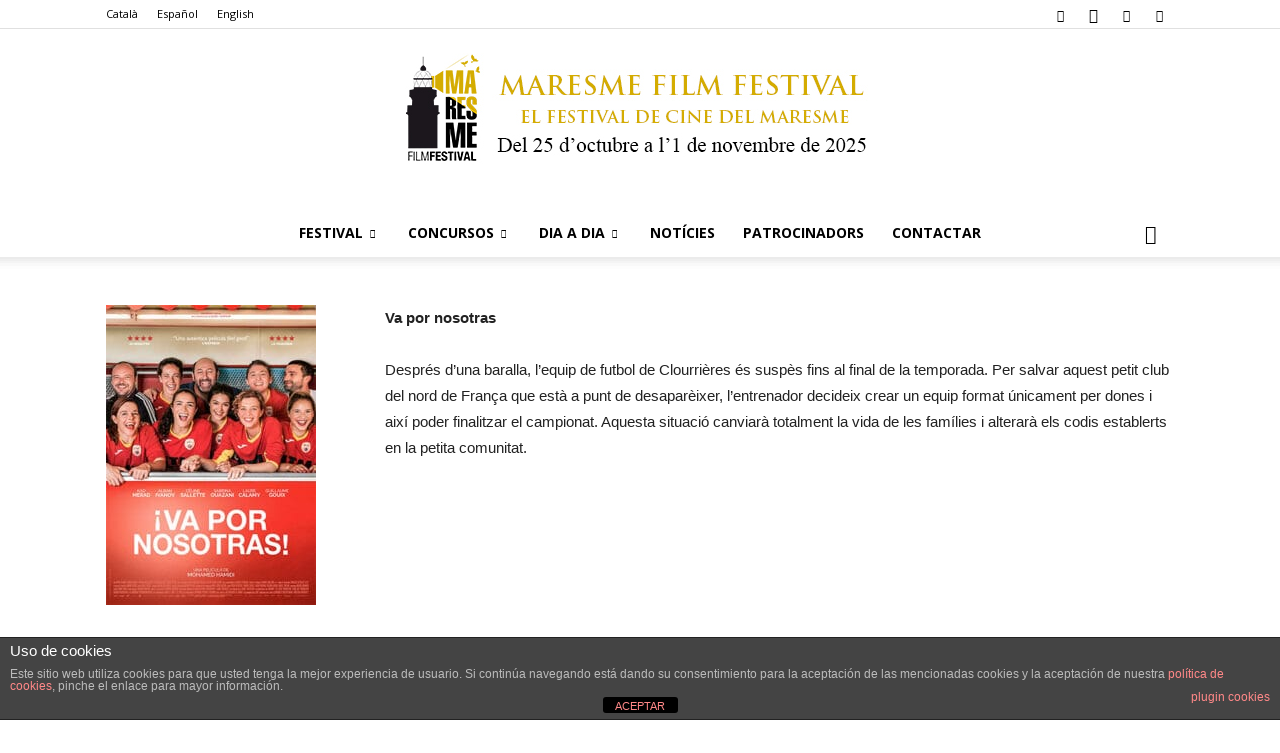

--- FILE ---
content_type: text/html; charset=utf-8
request_url: https://www.google.com/recaptcha/api2/anchor?ar=1&k=6Lfclq4ZAAAAAKtQATKvtLguX8A0OalzulckvSGJ&co=aHR0cHM6Ly93d3cuY2FsZWxsYWZpbG1mZXN0aXZhbC5jb206NDQz&hl=en&v=PoyoqOPhxBO7pBk68S4YbpHZ&size=invisible&anchor-ms=20000&execute-ms=30000&cb=kv7702xn6618
body_size: 48554
content:
<!DOCTYPE HTML><html dir="ltr" lang="en"><head><meta http-equiv="Content-Type" content="text/html; charset=UTF-8">
<meta http-equiv="X-UA-Compatible" content="IE=edge">
<title>reCAPTCHA</title>
<style type="text/css">
/* cyrillic-ext */
@font-face {
  font-family: 'Roboto';
  font-style: normal;
  font-weight: 400;
  font-stretch: 100%;
  src: url(//fonts.gstatic.com/s/roboto/v48/KFO7CnqEu92Fr1ME7kSn66aGLdTylUAMa3GUBHMdazTgWw.woff2) format('woff2');
  unicode-range: U+0460-052F, U+1C80-1C8A, U+20B4, U+2DE0-2DFF, U+A640-A69F, U+FE2E-FE2F;
}
/* cyrillic */
@font-face {
  font-family: 'Roboto';
  font-style: normal;
  font-weight: 400;
  font-stretch: 100%;
  src: url(//fonts.gstatic.com/s/roboto/v48/KFO7CnqEu92Fr1ME7kSn66aGLdTylUAMa3iUBHMdazTgWw.woff2) format('woff2');
  unicode-range: U+0301, U+0400-045F, U+0490-0491, U+04B0-04B1, U+2116;
}
/* greek-ext */
@font-face {
  font-family: 'Roboto';
  font-style: normal;
  font-weight: 400;
  font-stretch: 100%;
  src: url(//fonts.gstatic.com/s/roboto/v48/KFO7CnqEu92Fr1ME7kSn66aGLdTylUAMa3CUBHMdazTgWw.woff2) format('woff2');
  unicode-range: U+1F00-1FFF;
}
/* greek */
@font-face {
  font-family: 'Roboto';
  font-style: normal;
  font-weight: 400;
  font-stretch: 100%;
  src: url(//fonts.gstatic.com/s/roboto/v48/KFO7CnqEu92Fr1ME7kSn66aGLdTylUAMa3-UBHMdazTgWw.woff2) format('woff2');
  unicode-range: U+0370-0377, U+037A-037F, U+0384-038A, U+038C, U+038E-03A1, U+03A3-03FF;
}
/* math */
@font-face {
  font-family: 'Roboto';
  font-style: normal;
  font-weight: 400;
  font-stretch: 100%;
  src: url(//fonts.gstatic.com/s/roboto/v48/KFO7CnqEu92Fr1ME7kSn66aGLdTylUAMawCUBHMdazTgWw.woff2) format('woff2');
  unicode-range: U+0302-0303, U+0305, U+0307-0308, U+0310, U+0312, U+0315, U+031A, U+0326-0327, U+032C, U+032F-0330, U+0332-0333, U+0338, U+033A, U+0346, U+034D, U+0391-03A1, U+03A3-03A9, U+03B1-03C9, U+03D1, U+03D5-03D6, U+03F0-03F1, U+03F4-03F5, U+2016-2017, U+2034-2038, U+203C, U+2040, U+2043, U+2047, U+2050, U+2057, U+205F, U+2070-2071, U+2074-208E, U+2090-209C, U+20D0-20DC, U+20E1, U+20E5-20EF, U+2100-2112, U+2114-2115, U+2117-2121, U+2123-214F, U+2190, U+2192, U+2194-21AE, U+21B0-21E5, U+21F1-21F2, U+21F4-2211, U+2213-2214, U+2216-22FF, U+2308-230B, U+2310, U+2319, U+231C-2321, U+2336-237A, U+237C, U+2395, U+239B-23B7, U+23D0, U+23DC-23E1, U+2474-2475, U+25AF, U+25B3, U+25B7, U+25BD, U+25C1, U+25CA, U+25CC, U+25FB, U+266D-266F, U+27C0-27FF, U+2900-2AFF, U+2B0E-2B11, U+2B30-2B4C, U+2BFE, U+3030, U+FF5B, U+FF5D, U+1D400-1D7FF, U+1EE00-1EEFF;
}
/* symbols */
@font-face {
  font-family: 'Roboto';
  font-style: normal;
  font-weight: 400;
  font-stretch: 100%;
  src: url(//fonts.gstatic.com/s/roboto/v48/KFO7CnqEu92Fr1ME7kSn66aGLdTylUAMaxKUBHMdazTgWw.woff2) format('woff2');
  unicode-range: U+0001-000C, U+000E-001F, U+007F-009F, U+20DD-20E0, U+20E2-20E4, U+2150-218F, U+2190, U+2192, U+2194-2199, U+21AF, U+21E6-21F0, U+21F3, U+2218-2219, U+2299, U+22C4-22C6, U+2300-243F, U+2440-244A, U+2460-24FF, U+25A0-27BF, U+2800-28FF, U+2921-2922, U+2981, U+29BF, U+29EB, U+2B00-2BFF, U+4DC0-4DFF, U+FFF9-FFFB, U+10140-1018E, U+10190-1019C, U+101A0, U+101D0-101FD, U+102E0-102FB, U+10E60-10E7E, U+1D2C0-1D2D3, U+1D2E0-1D37F, U+1F000-1F0FF, U+1F100-1F1AD, U+1F1E6-1F1FF, U+1F30D-1F30F, U+1F315, U+1F31C, U+1F31E, U+1F320-1F32C, U+1F336, U+1F378, U+1F37D, U+1F382, U+1F393-1F39F, U+1F3A7-1F3A8, U+1F3AC-1F3AF, U+1F3C2, U+1F3C4-1F3C6, U+1F3CA-1F3CE, U+1F3D4-1F3E0, U+1F3ED, U+1F3F1-1F3F3, U+1F3F5-1F3F7, U+1F408, U+1F415, U+1F41F, U+1F426, U+1F43F, U+1F441-1F442, U+1F444, U+1F446-1F449, U+1F44C-1F44E, U+1F453, U+1F46A, U+1F47D, U+1F4A3, U+1F4B0, U+1F4B3, U+1F4B9, U+1F4BB, U+1F4BF, U+1F4C8-1F4CB, U+1F4D6, U+1F4DA, U+1F4DF, U+1F4E3-1F4E6, U+1F4EA-1F4ED, U+1F4F7, U+1F4F9-1F4FB, U+1F4FD-1F4FE, U+1F503, U+1F507-1F50B, U+1F50D, U+1F512-1F513, U+1F53E-1F54A, U+1F54F-1F5FA, U+1F610, U+1F650-1F67F, U+1F687, U+1F68D, U+1F691, U+1F694, U+1F698, U+1F6AD, U+1F6B2, U+1F6B9-1F6BA, U+1F6BC, U+1F6C6-1F6CF, U+1F6D3-1F6D7, U+1F6E0-1F6EA, U+1F6F0-1F6F3, U+1F6F7-1F6FC, U+1F700-1F7FF, U+1F800-1F80B, U+1F810-1F847, U+1F850-1F859, U+1F860-1F887, U+1F890-1F8AD, U+1F8B0-1F8BB, U+1F8C0-1F8C1, U+1F900-1F90B, U+1F93B, U+1F946, U+1F984, U+1F996, U+1F9E9, U+1FA00-1FA6F, U+1FA70-1FA7C, U+1FA80-1FA89, U+1FA8F-1FAC6, U+1FACE-1FADC, U+1FADF-1FAE9, U+1FAF0-1FAF8, U+1FB00-1FBFF;
}
/* vietnamese */
@font-face {
  font-family: 'Roboto';
  font-style: normal;
  font-weight: 400;
  font-stretch: 100%;
  src: url(//fonts.gstatic.com/s/roboto/v48/KFO7CnqEu92Fr1ME7kSn66aGLdTylUAMa3OUBHMdazTgWw.woff2) format('woff2');
  unicode-range: U+0102-0103, U+0110-0111, U+0128-0129, U+0168-0169, U+01A0-01A1, U+01AF-01B0, U+0300-0301, U+0303-0304, U+0308-0309, U+0323, U+0329, U+1EA0-1EF9, U+20AB;
}
/* latin-ext */
@font-face {
  font-family: 'Roboto';
  font-style: normal;
  font-weight: 400;
  font-stretch: 100%;
  src: url(//fonts.gstatic.com/s/roboto/v48/KFO7CnqEu92Fr1ME7kSn66aGLdTylUAMa3KUBHMdazTgWw.woff2) format('woff2');
  unicode-range: U+0100-02BA, U+02BD-02C5, U+02C7-02CC, U+02CE-02D7, U+02DD-02FF, U+0304, U+0308, U+0329, U+1D00-1DBF, U+1E00-1E9F, U+1EF2-1EFF, U+2020, U+20A0-20AB, U+20AD-20C0, U+2113, U+2C60-2C7F, U+A720-A7FF;
}
/* latin */
@font-face {
  font-family: 'Roboto';
  font-style: normal;
  font-weight: 400;
  font-stretch: 100%;
  src: url(//fonts.gstatic.com/s/roboto/v48/KFO7CnqEu92Fr1ME7kSn66aGLdTylUAMa3yUBHMdazQ.woff2) format('woff2');
  unicode-range: U+0000-00FF, U+0131, U+0152-0153, U+02BB-02BC, U+02C6, U+02DA, U+02DC, U+0304, U+0308, U+0329, U+2000-206F, U+20AC, U+2122, U+2191, U+2193, U+2212, U+2215, U+FEFF, U+FFFD;
}
/* cyrillic-ext */
@font-face {
  font-family: 'Roboto';
  font-style: normal;
  font-weight: 500;
  font-stretch: 100%;
  src: url(//fonts.gstatic.com/s/roboto/v48/KFO7CnqEu92Fr1ME7kSn66aGLdTylUAMa3GUBHMdazTgWw.woff2) format('woff2');
  unicode-range: U+0460-052F, U+1C80-1C8A, U+20B4, U+2DE0-2DFF, U+A640-A69F, U+FE2E-FE2F;
}
/* cyrillic */
@font-face {
  font-family: 'Roboto';
  font-style: normal;
  font-weight: 500;
  font-stretch: 100%;
  src: url(//fonts.gstatic.com/s/roboto/v48/KFO7CnqEu92Fr1ME7kSn66aGLdTylUAMa3iUBHMdazTgWw.woff2) format('woff2');
  unicode-range: U+0301, U+0400-045F, U+0490-0491, U+04B0-04B1, U+2116;
}
/* greek-ext */
@font-face {
  font-family: 'Roboto';
  font-style: normal;
  font-weight: 500;
  font-stretch: 100%;
  src: url(//fonts.gstatic.com/s/roboto/v48/KFO7CnqEu92Fr1ME7kSn66aGLdTylUAMa3CUBHMdazTgWw.woff2) format('woff2');
  unicode-range: U+1F00-1FFF;
}
/* greek */
@font-face {
  font-family: 'Roboto';
  font-style: normal;
  font-weight: 500;
  font-stretch: 100%;
  src: url(//fonts.gstatic.com/s/roboto/v48/KFO7CnqEu92Fr1ME7kSn66aGLdTylUAMa3-UBHMdazTgWw.woff2) format('woff2');
  unicode-range: U+0370-0377, U+037A-037F, U+0384-038A, U+038C, U+038E-03A1, U+03A3-03FF;
}
/* math */
@font-face {
  font-family: 'Roboto';
  font-style: normal;
  font-weight: 500;
  font-stretch: 100%;
  src: url(//fonts.gstatic.com/s/roboto/v48/KFO7CnqEu92Fr1ME7kSn66aGLdTylUAMawCUBHMdazTgWw.woff2) format('woff2');
  unicode-range: U+0302-0303, U+0305, U+0307-0308, U+0310, U+0312, U+0315, U+031A, U+0326-0327, U+032C, U+032F-0330, U+0332-0333, U+0338, U+033A, U+0346, U+034D, U+0391-03A1, U+03A3-03A9, U+03B1-03C9, U+03D1, U+03D5-03D6, U+03F0-03F1, U+03F4-03F5, U+2016-2017, U+2034-2038, U+203C, U+2040, U+2043, U+2047, U+2050, U+2057, U+205F, U+2070-2071, U+2074-208E, U+2090-209C, U+20D0-20DC, U+20E1, U+20E5-20EF, U+2100-2112, U+2114-2115, U+2117-2121, U+2123-214F, U+2190, U+2192, U+2194-21AE, U+21B0-21E5, U+21F1-21F2, U+21F4-2211, U+2213-2214, U+2216-22FF, U+2308-230B, U+2310, U+2319, U+231C-2321, U+2336-237A, U+237C, U+2395, U+239B-23B7, U+23D0, U+23DC-23E1, U+2474-2475, U+25AF, U+25B3, U+25B7, U+25BD, U+25C1, U+25CA, U+25CC, U+25FB, U+266D-266F, U+27C0-27FF, U+2900-2AFF, U+2B0E-2B11, U+2B30-2B4C, U+2BFE, U+3030, U+FF5B, U+FF5D, U+1D400-1D7FF, U+1EE00-1EEFF;
}
/* symbols */
@font-face {
  font-family: 'Roboto';
  font-style: normal;
  font-weight: 500;
  font-stretch: 100%;
  src: url(//fonts.gstatic.com/s/roboto/v48/KFO7CnqEu92Fr1ME7kSn66aGLdTylUAMaxKUBHMdazTgWw.woff2) format('woff2');
  unicode-range: U+0001-000C, U+000E-001F, U+007F-009F, U+20DD-20E0, U+20E2-20E4, U+2150-218F, U+2190, U+2192, U+2194-2199, U+21AF, U+21E6-21F0, U+21F3, U+2218-2219, U+2299, U+22C4-22C6, U+2300-243F, U+2440-244A, U+2460-24FF, U+25A0-27BF, U+2800-28FF, U+2921-2922, U+2981, U+29BF, U+29EB, U+2B00-2BFF, U+4DC0-4DFF, U+FFF9-FFFB, U+10140-1018E, U+10190-1019C, U+101A0, U+101D0-101FD, U+102E0-102FB, U+10E60-10E7E, U+1D2C0-1D2D3, U+1D2E0-1D37F, U+1F000-1F0FF, U+1F100-1F1AD, U+1F1E6-1F1FF, U+1F30D-1F30F, U+1F315, U+1F31C, U+1F31E, U+1F320-1F32C, U+1F336, U+1F378, U+1F37D, U+1F382, U+1F393-1F39F, U+1F3A7-1F3A8, U+1F3AC-1F3AF, U+1F3C2, U+1F3C4-1F3C6, U+1F3CA-1F3CE, U+1F3D4-1F3E0, U+1F3ED, U+1F3F1-1F3F3, U+1F3F5-1F3F7, U+1F408, U+1F415, U+1F41F, U+1F426, U+1F43F, U+1F441-1F442, U+1F444, U+1F446-1F449, U+1F44C-1F44E, U+1F453, U+1F46A, U+1F47D, U+1F4A3, U+1F4B0, U+1F4B3, U+1F4B9, U+1F4BB, U+1F4BF, U+1F4C8-1F4CB, U+1F4D6, U+1F4DA, U+1F4DF, U+1F4E3-1F4E6, U+1F4EA-1F4ED, U+1F4F7, U+1F4F9-1F4FB, U+1F4FD-1F4FE, U+1F503, U+1F507-1F50B, U+1F50D, U+1F512-1F513, U+1F53E-1F54A, U+1F54F-1F5FA, U+1F610, U+1F650-1F67F, U+1F687, U+1F68D, U+1F691, U+1F694, U+1F698, U+1F6AD, U+1F6B2, U+1F6B9-1F6BA, U+1F6BC, U+1F6C6-1F6CF, U+1F6D3-1F6D7, U+1F6E0-1F6EA, U+1F6F0-1F6F3, U+1F6F7-1F6FC, U+1F700-1F7FF, U+1F800-1F80B, U+1F810-1F847, U+1F850-1F859, U+1F860-1F887, U+1F890-1F8AD, U+1F8B0-1F8BB, U+1F8C0-1F8C1, U+1F900-1F90B, U+1F93B, U+1F946, U+1F984, U+1F996, U+1F9E9, U+1FA00-1FA6F, U+1FA70-1FA7C, U+1FA80-1FA89, U+1FA8F-1FAC6, U+1FACE-1FADC, U+1FADF-1FAE9, U+1FAF0-1FAF8, U+1FB00-1FBFF;
}
/* vietnamese */
@font-face {
  font-family: 'Roboto';
  font-style: normal;
  font-weight: 500;
  font-stretch: 100%;
  src: url(//fonts.gstatic.com/s/roboto/v48/KFO7CnqEu92Fr1ME7kSn66aGLdTylUAMa3OUBHMdazTgWw.woff2) format('woff2');
  unicode-range: U+0102-0103, U+0110-0111, U+0128-0129, U+0168-0169, U+01A0-01A1, U+01AF-01B0, U+0300-0301, U+0303-0304, U+0308-0309, U+0323, U+0329, U+1EA0-1EF9, U+20AB;
}
/* latin-ext */
@font-face {
  font-family: 'Roboto';
  font-style: normal;
  font-weight: 500;
  font-stretch: 100%;
  src: url(//fonts.gstatic.com/s/roboto/v48/KFO7CnqEu92Fr1ME7kSn66aGLdTylUAMa3KUBHMdazTgWw.woff2) format('woff2');
  unicode-range: U+0100-02BA, U+02BD-02C5, U+02C7-02CC, U+02CE-02D7, U+02DD-02FF, U+0304, U+0308, U+0329, U+1D00-1DBF, U+1E00-1E9F, U+1EF2-1EFF, U+2020, U+20A0-20AB, U+20AD-20C0, U+2113, U+2C60-2C7F, U+A720-A7FF;
}
/* latin */
@font-face {
  font-family: 'Roboto';
  font-style: normal;
  font-weight: 500;
  font-stretch: 100%;
  src: url(//fonts.gstatic.com/s/roboto/v48/KFO7CnqEu92Fr1ME7kSn66aGLdTylUAMa3yUBHMdazQ.woff2) format('woff2');
  unicode-range: U+0000-00FF, U+0131, U+0152-0153, U+02BB-02BC, U+02C6, U+02DA, U+02DC, U+0304, U+0308, U+0329, U+2000-206F, U+20AC, U+2122, U+2191, U+2193, U+2212, U+2215, U+FEFF, U+FFFD;
}
/* cyrillic-ext */
@font-face {
  font-family: 'Roboto';
  font-style: normal;
  font-weight: 900;
  font-stretch: 100%;
  src: url(//fonts.gstatic.com/s/roboto/v48/KFO7CnqEu92Fr1ME7kSn66aGLdTylUAMa3GUBHMdazTgWw.woff2) format('woff2');
  unicode-range: U+0460-052F, U+1C80-1C8A, U+20B4, U+2DE0-2DFF, U+A640-A69F, U+FE2E-FE2F;
}
/* cyrillic */
@font-face {
  font-family: 'Roboto';
  font-style: normal;
  font-weight: 900;
  font-stretch: 100%;
  src: url(//fonts.gstatic.com/s/roboto/v48/KFO7CnqEu92Fr1ME7kSn66aGLdTylUAMa3iUBHMdazTgWw.woff2) format('woff2');
  unicode-range: U+0301, U+0400-045F, U+0490-0491, U+04B0-04B1, U+2116;
}
/* greek-ext */
@font-face {
  font-family: 'Roboto';
  font-style: normal;
  font-weight: 900;
  font-stretch: 100%;
  src: url(//fonts.gstatic.com/s/roboto/v48/KFO7CnqEu92Fr1ME7kSn66aGLdTylUAMa3CUBHMdazTgWw.woff2) format('woff2');
  unicode-range: U+1F00-1FFF;
}
/* greek */
@font-face {
  font-family: 'Roboto';
  font-style: normal;
  font-weight: 900;
  font-stretch: 100%;
  src: url(//fonts.gstatic.com/s/roboto/v48/KFO7CnqEu92Fr1ME7kSn66aGLdTylUAMa3-UBHMdazTgWw.woff2) format('woff2');
  unicode-range: U+0370-0377, U+037A-037F, U+0384-038A, U+038C, U+038E-03A1, U+03A3-03FF;
}
/* math */
@font-face {
  font-family: 'Roboto';
  font-style: normal;
  font-weight: 900;
  font-stretch: 100%;
  src: url(//fonts.gstatic.com/s/roboto/v48/KFO7CnqEu92Fr1ME7kSn66aGLdTylUAMawCUBHMdazTgWw.woff2) format('woff2');
  unicode-range: U+0302-0303, U+0305, U+0307-0308, U+0310, U+0312, U+0315, U+031A, U+0326-0327, U+032C, U+032F-0330, U+0332-0333, U+0338, U+033A, U+0346, U+034D, U+0391-03A1, U+03A3-03A9, U+03B1-03C9, U+03D1, U+03D5-03D6, U+03F0-03F1, U+03F4-03F5, U+2016-2017, U+2034-2038, U+203C, U+2040, U+2043, U+2047, U+2050, U+2057, U+205F, U+2070-2071, U+2074-208E, U+2090-209C, U+20D0-20DC, U+20E1, U+20E5-20EF, U+2100-2112, U+2114-2115, U+2117-2121, U+2123-214F, U+2190, U+2192, U+2194-21AE, U+21B0-21E5, U+21F1-21F2, U+21F4-2211, U+2213-2214, U+2216-22FF, U+2308-230B, U+2310, U+2319, U+231C-2321, U+2336-237A, U+237C, U+2395, U+239B-23B7, U+23D0, U+23DC-23E1, U+2474-2475, U+25AF, U+25B3, U+25B7, U+25BD, U+25C1, U+25CA, U+25CC, U+25FB, U+266D-266F, U+27C0-27FF, U+2900-2AFF, U+2B0E-2B11, U+2B30-2B4C, U+2BFE, U+3030, U+FF5B, U+FF5D, U+1D400-1D7FF, U+1EE00-1EEFF;
}
/* symbols */
@font-face {
  font-family: 'Roboto';
  font-style: normal;
  font-weight: 900;
  font-stretch: 100%;
  src: url(//fonts.gstatic.com/s/roboto/v48/KFO7CnqEu92Fr1ME7kSn66aGLdTylUAMaxKUBHMdazTgWw.woff2) format('woff2');
  unicode-range: U+0001-000C, U+000E-001F, U+007F-009F, U+20DD-20E0, U+20E2-20E4, U+2150-218F, U+2190, U+2192, U+2194-2199, U+21AF, U+21E6-21F0, U+21F3, U+2218-2219, U+2299, U+22C4-22C6, U+2300-243F, U+2440-244A, U+2460-24FF, U+25A0-27BF, U+2800-28FF, U+2921-2922, U+2981, U+29BF, U+29EB, U+2B00-2BFF, U+4DC0-4DFF, U+FFF9-FFFB, U+10140-1018E, U+10190-1019C, U+101A0, U+101D0-101FD, U+102E0-102FB, U+10E60-10E7E, U+1D2C0-1D2D3, U+1D2E0-1D37F, U+1F000-1F0FF, U+1F100-1F1AD, U+1F1E6-1F1FF, U+1F30D-1F30F, U+1F315, U+1F31C, U+1F31E, U+1F320-1F32C, U+1F336, U+1F378, U+1F37D, U+1F382, U+1F393-1F39F, U+1F3A7-1F3A8, U+1F3AC-1F3AF, U+1F3C2, U+1F3C4-1F3C6, U+1F3CA-1F3CE, U+1F3D4-1F3E0, U+1F3ED, U+1F3F1-1F3F3, U+1F3F5-1F3F7, U+1F408, U+1F415, U+1F41F, U+1F426, U+1F43F, U+1F441-1F442, U+1F444, U+1F446-1F449, U+1F44C-1F44E, U+1F453, U+1F46A, U+1F47D, U+1F4A3, U+1F4B0, U+1F4B3, U+1F4B9, U+1F4BB, U+1F4BF, U+1F4C8-1F4CB, U+1F4D6, U+1F4DA, U+1F4DF, U+1F4E3-1F4E6, U+1F4EA-1F4ED, U+1F4F7, U+1F4F9-1F4FB, U+1F4FD-1F4FE, U+1F503, U+1F507-1F50B, U+1F50D, U+1F512-1F513, U+1F53E-1F54A, U+1F54F-1F5FA, U+1F610, U+1F650-1F67F, U+1F687, U+1F68D, U+1F691, U+1F694, U+1F698, U+1F6AD, U+1F6B2, U+1F6B9-1F6BA, U+1F6BC, U+1F6C6-1F6CF, U+1F6D3-1F6D7, U+1F6E0-1F6EA, U+1F6F0-1F6F3, U+1F6F7-1F6FC, U+1F700-1F7FF, U+1F800-1F80B, U+1F810-1F847, U+1F850-1F859, U+1F860-1F887, U+1F890-1F8AD, U+1F8B0-1F8BB, U+1F8C0-1F8C1, U+1F900-1F90B, U+1F93B, U+1F946, U+1F984, U+1F996, U+1F9E9, U+1FA00-1FA6F, U+1FA70-1FA7C, U+1FA80-1FA89, U+1FA8F-1FAC6, U+1FACE-1FADC, U+1FADF-1FAE9, U+1FAF0-1FAF8, U+1FB00-1FBFF;
}
/* vietnamese */
@font-face {
  font-family: 'Roboto';
  font-style: normal;
  font-weight: 900;
  font-stretch: 100%;
  src: url(//fonts.gstatic.com/s/roboto/v48/KFO7CnqEu92Fr1ME7kSn66aGLdTylUAMa3OUBHMdazTgWw.woff2) format('woff2');
  unicode-range: U+0102-0103, U+0110-0111, U+0128-0129, U+0168-0169, U+01A0-01A1, U+01AF-01B0, U+0300-0301, U+0303-0304, U+0308-0309, U+0323, U+0329, U+1EA0-1EF9, U+20AB;
}
/* latin-ext */
@font-face {
  font-family: 'Roboto';
  font-style: normal;
  font-weight: 900;
  font-stretch: 100%;
  src: url(//fonts.gstatic.com/s/roboto/v48/KFO7CnqEu92Fr1ME7kSn66aGLdTylUAMa3KUBHMdazTgWw.woff2) format('woff2');
  unicode-range: U+0100-02BA, U+02BD-02C5, U+02C7-02CC, U+02CE-02D7, U+02DD-02FF, U+0304, U+0308, U+0329, U+1D00-1DBF, U+1E00-1E9F, U+1EF2-1EFF, U+2020, U+20A0-20AB, U+20AD-20C0, U+2113, U+2C60-2C7F, U+A720-A7FF;
}
/* latin */
@font-face {
  font-family: 'Roboto';
  font-style: normal;
  font-weight: 900;
  font-stretch: 100%;
  src: url(//fonts.gstatic.com/s/roboto/v48/KFO7CnqEu92Fr1ME7kSn66aGLdTylUAMa3yUBHMdazQ.woff2) format('woff2');
  unicode-range: U+0000-00FF, U+0131, U+0152-0153, U+02BB-02BC, U+02C6, U+02DA, U+02DC, U+0304, U+0308, U+0329, U+2000-206F, U+20AC, U+2122, U+2191, U+2193, U+2212, U+2215, U+FEFF, U+FFFD;
}

</style>
<link rel="stylesheet" type="text/css" href="https://www.gstatic.com/recaptcha/releases/PoyoqOPhxBO7pBk68S4YbpHZ/styles__ltr.css">
<script nonce="kwsjUTk91h_wjHWEB8ysSA" type="text/javascript">window['__recaptcha_api'] = 'https://www.google.com/recaptcha/api2/';</script>
<script type="text/javascript" src="https://www.gstatic.com/recaptcha/releases/PoyoqOPhxBO7pBk68S4YbpHZ/recaptcha__en.js" nonce="kwsjUTk91h_wjHWEB8ysSA">
      
    </script></head>
<body><div id="rc-anchor-alert" class="rc-anchor-alert"></div>
<input type="hidden" id="recaptcha-token" value="[base64]">
<script type="text/javascript" nonce="kwsjUTk91h_wjHWEB8ysSA">
      recaptcha.anchor.Main.init("[\x22ainput\x22,[\x22bgdata\x22,\x22\x22,\[base64]/[base64]/MjU1Ong/[base64]/[base64]/[base64]/[base64]/[base64]/[base64]/[base64]/[base64]/[base64]/[base64]/[base64]/[base64]/[base64]/[base64]/[base64]\\u003d\x22,\[base64]\\u003d\\u003d\x22,\x22YsOzwq1Ef3ZHw7tWB3LDoMOew6jDo8OZDWDCgDbDplTChsOowpoGUCHDusOxw6xXw73DnV4oIcKJw7EaCDfDsnJlwpvCo8OLHMK2VcKVw6UlU8Ogw5vDk8Okw7JkRsKPw4DDrCx4TMKMwr7Cil7CkcKeSXNsU8OBIsKcw5VrCsKEwpQzUV88w6sjwrclw5/ChSPDiMKHOFQmwpUTw5U7wpgRw4RLJsKkdMKgVcORwoUww4o3wofDun96woZfw6nCuATCkiYLZT9+w4tKMMKVwrDCgMOOwo7DrsKCw4EnwoxWw5xuw4EKw7bCkFTCr8KENsK+XE1/e8KVwqJ/T8OGFhpWR8OmcQvCuwIUwq9rdMK9JFnCvzfCosKHJcO/w6/DkVLDqiHDuClnOsO+w4jCnUliVkPCkMKkDMK7w68lw6thw7HCrMK0DnQ7HXl6CcKYRsOSAMOoV8OyXQl/AgdqwpkLDMKufcKHSsO+wovDl8ORw680wqvCgjwiw4gQw6HCjcKKbsKzDE82wpbCpRQ7QVFMRhwgw4t6UMO3w4HDoBPDhFnCi1E4IcOhH8KRw6nDrcKnRh7DscK+QnXDvMOBBMOHBgovN8Ocwp7DssK9woHCimDDv8OrE8KXw6rDv8KNf8KMEcKSw7VeNW0Gw4DCkE/[base64]/wpTCln8Aw6tPYcOSwpw6wpo0WRpPwpYdCRkfAw3CsMO1w5ARw6/CjlRpBsK6acKRwrlVDjrCqSYMw4IrBcOnwpB9BE/DtcOlwoEubUorwrvCp3wpB0cXwqBqd8KnS8OcCGxFSMOZDTzDjE3CoSckEQ5FW8Oww7zCtUdbw6Y4CnUqwr13UlHCvAXCp8O0dFFrUsOQDcO+wqkiwqbChMK+ZGBFw6jCnFxIwqkdKMORdgwwYxg6UcKLw6/DhcO3wrzChMO6w4dqwopCRCLDqsKDZXTCuy5PwrVfbcKNwo7Cq8Kbw5LDv8Oyw5AiwqQrw6nDiMK8OcK8wpbDiHh6RFHCgMOew4RJw5cmwpoSwovCqDEZegRNPlJTSsOGH8OYW8KowoXCr8KHVMO2w4hMwqlpw604OT/[base64]/DgBMzw7p9wrbClCXDtlHDo8OTw6HCmnU6W0l/wrZufw/DhHTDgl9WEWRdDsKYWcKNwrLCln0TIBfCvsKEw6DDgyzDpcK+w53Dkixyw75xTMOWJip4V8Orc8ORw4rCpSrClnVjOnTCn8KbRFNvYW1Uw5HDqsOkOMO1w6MVw6oaHlZXXcKWZcKow4vDk8ObBcK9wociwpjDpwTDjsOcw63DmAE4w7gdw4fDhMKSNGQXPMO/cMKWR8OpwqdOw68DAg/DpVw9fsKlwpsBw4DDjiTCuw7DjgHCisOjwr/CpsOITykbWsOhw4rDisOKw7/Cq8OwHlTDjk/DrsOzTsOZw6lJwonCq8O3wqhmw4J4VREPw5zCvMOePcO4wpxcw5LDsn7ChyXCk8OOw5TDjsOtUcK3wroRwpjCl8OTwr8qwrvDtXjDlCDDmlogwrTCrEHCmgNBSMKGQcOjwoZ7w6nDusO+ZsKwLnRseMODw6bDssOHw7LDlsKbw5rCp8OVZsK1aS7Dk2zDrcOjw6/CicOBwo7Dl8KsVsOxwp4wamQyd1bDt8KkMcOkwrYvw5pAw4rDp8K2w4MOwqPDi8K1C8OZw5Rzw4dgDcO6VkPCgGHDhCJ6w7rCm8OkCgfCkgw1dEPDhsOJN8O/w4pqwqnDs8KpIjVQOsOMAW9oRMOAUmPDoAg1w4HCsUdPwp/[base64]/DnSrDk0VRw4QXbcOvwp8Cw6YjQ1XCscO+LcKqw4/DunXDsClQw5/DpErDvnjCmcOXw4PChw86fFnDtsOLwpBewptQHcK0CWbChMKSwoLDoBUkEFfDsMOCw4hfOXDCjcOYwotzw7jDgMOQV0dXbsKVw6hcwrbDpsORIMKnw5vCssK7w59uZFNQwr7Cqi7CqcK4wqLCjcK0HsOowofCiCF6wo/CpVAOwrnCuFAXwoMowq/DuGUYwp83w6fCjsOrRhPDgmjCuAfCsy0Uw5jDlGHDnTbDgG/CgsKZw7bCiGMTXMOlwp/DqBhgwpDDqiPDvD3DicK+TMKVQVrCqMO1w4fDhUzDjAcMwrBJwpzDrcKdNcKtd8O/TsOrwrp0w7Btwq4ZwqYcw5PDu23Du8KfwrXDtsKpw5LDt8Ogw7NnABPDilJdw4lRGcO2wrxHV8OTXxF9wpEuwrZfwozDqH3DjyvDhUHDtHdHZAF9acKZfQ/ClcK7wqp6csOKAsOWw4PCiWTCncKEbsOxw4BOw4I/HgEtw45QwqNiFMOfX8OCeWFOwobDvsO2wo7CscOHEMKpw7TDkMO5ZMOpAknDph/DsgjCuGXDsMO/wr7DtcOUw5XDjAdhJCINW8K+w6DChABRwodgZRPDph3DmcOkw73CqD/DvWLCm8Kww7zDpMK5w5nDoB8EfMK7UcKQER7DrinDmmHDhsOYThXCoyFEw79Iw6DCn8KhOW5Qwr8mw7jCmGXDtEbDnRLDgMOHeR3CiSsKZ3UXw6Y5w6/Cj8OabhtLw4EhYlQPTGg5IhXDocO1wrHDllzDi0tILzdiwqnDoUnDkQfCjsKbIFnCtsKLaRjCrcKGFm4eLRArIUp/[base64]/[base64]/wq/CoMKZSMOfwq4fKsKzDMOdw5JIw4h8w6fCj8Ovw7o4wrHCiMOawpzDvcOdRsO0w4grEmFyEMO6e2XCuD/CiRjDr8KuYHEvwqAjwq8Nw7TCu3RBw6vDpMK5wqg4EMKywprDgiMBwpZSY1rCoEYDw6FIGBtTWTbDgSpGOEJUw4hUwrcTw77CjsO7wq3DuHrDpTR2w6zCjW9IUxTCuMOYbhAiw5hiBi7CgcOlwpTDjHzDjMOEwopfw7/CusOIIsOUw6E6wpTCqsORSsKMUsKjwp7CrUDChsKVX8O0w7cPwrRBbsOSwoNew6c5w47CggbDmmnDmUJGRMKndMKoA8K4w5FebUULfsK2TW7CmShgQMKLwrl6JDJvwrfDiEPDr8KbTcOYw5jDqnnDu8Oxw6vCmEhQw5/CqkrDscO+wrRYF8KXOMO+w7LCqnsQKMOYw6szK8KGw4ERwr44BFN4wr/Cl8O/wow3X8O8woTCjyZtGsOuwrswDsOvwp1/PcKiwrzCinLCt8OyYMOvL1HDjTY5w4jCgnDCr288wqRuFjlvdDx7w4cVeB9MwrPDmw1oZMKFXsK5FCNOMxnCtcKcwo1lwqTDlWI1worCriZVF8OLScK4SlPCumvDo8KdAMKGw7PDjcOIAcOiZMKBKAcEw5B8wqTCpwpOM8Ocw7ErwqrClsKSFCbDrsOJwrR5A1HCshp/[base64]/QMOaWMKkJ8KNwoVrw7HCscKMKwfDj8Kiwq10wrgOw5/CoVkRw5UbVAQ8w6/[base64]/wr/Cu8KoWl5pd8Kaw74CwqINa8Orw4gswpctG8Osw64cwqtDPcOLwocfw7HDqzPDo1DDpcKvwrcZw6fDtBjDtnxIY8KMw6xwwrvCpsKbw7LCo1nCkMKtwr5qGQ/CmcOPwqfCmgjDhMKiwrXDqCLCjcKqPsOdJEkIO3XDqTTCicK9TsKHBsK+YWprUns4w64Dwr/CicKrKsO1L8Kuw6R1fSkowpNUcWXDuAlyQmHCgA3CpMKnwr/Dq8Obw5dxJ0/DtcKkwrXDsUErwpY6SMKuw53DiRXCrgtNfcO6w5MhMHA3B8OSN8OAWRLDtQzChD0Dw5PChl1tw4DDlx5cw7DDpjAEeTY5UXzCocK8Ig9rVsKoYBdEwqV3LGgBZlVHPVAUw43DksKLwqrDpXTDvy5JwqgbwovCvhvCssKYw78oAgYqC8O7w7/DuVJow73CtcKnSE3Dt8OyH8KJwqJSwovDoVQfTDJ3BEvCjVh+H8KOwosBw5ErwopOw7XCosKYw6t2S3ExHsKmw4R2cMKHWsKYJTDDg24kw73CmnnDhMKZckHCpcO/[base64]/LT/Dmx0EWMOuwo1PwobCvXXChMO1woIjasKXbzxVaVAuwo/[base64]/CiSEXCSBbC8Kew5suwoU5Vl4NNsOWwpkOWMOmw41STsO8woAkw5rCkgfCkBxWUcKAwqTCoMKYw6DDg8Okw7zDhsODw4fCjcK4w6NQw4RLIcOSYMK6w6Jfw4TCnCJLJWk/NMOcLRdvZsK0PSbDrWZjSQkvwq7ChsO8w5DCtcKgdMOKW8KMd1Afw5Bkwp7Cvk0wR8KqUHnDpF7ChMKKG1TCvsKGDMORZx1pM8O2L8O7OXjDsANIwp8cwqQrZ8OYw6nCmMOAwprCv8KVwo9bwptAw4rCsE3CncOawqvCvR7CvsO3wpwGfcO1Mj/ClMOyVsKuMMKMwqrCt23CosKsUMOJDWAMwrPCqsKcwohBGcKQw6nDpk3CksK0FcK/w7ZKwqvCpMOSwqrCsT88w6l7w4/CpsK9Z8Kzw7zCq8O9fcOTbiRHw4p/w4pHwrHDnhXCr8OcFW4Ow5LDqsO5cgIOwpPCksO5w6J5w4HDj8OIw5PDv05ldV3CiwgMwq/DgsOXNwvCnsOYZcKsIMOTwpTDnDFCw6vCrEhxTnbDj8OmKnlTcExVwqdcwoApFsKlKcKdSzhcRxnDtsKVJU0swoksw45qEsKTQ1M0wo7DmyNSw7zCmnJHwrrCj8KMaVBbUWlCLgIBw5/Dl8OhwqV1wo/[base64]/[base64]/CtyULw57Dui3DoMKGdg7CrMO/w6Q9O8OyBMKhR23CjxhQwofDgQDCksK/[base64]/DvMOaw5Jxw618Qllnw74hMz1xMMKTw7I4w4sZw4lwwqzDmcK4w5TDhzPDuC7DnMKJdUB2WErCmcOWw7/Ct0/Dpg53eijCj8O2R8Oww45lQMKBw4XDocK7MsKtdcOZwqszw7tBw7tZw7zClGPCs3kRZcKkw5tDw5IZHFRdw54fwqjDoMKrw6LDk11sbcKCw4XClEpDwonDncOPfsO5d1DCoAHDnBnCqMKjFGfDl8OvTsOzw6lpdQYWRAHCsMOFaTzDthg/BB8FOF7CiU/DvsKIFMKjfsKWDFLDlA3CpSDDgltbwqYHS8OqV8OIwr7CshMXRVjDucKrHgdww4RWwqYKw5s9aCwLwq4FIFfCoAvCsUVJwrLDqcKVwpYcw7rCscOKRlRpScObeMKjwrh8aMK/[base64]/DlyrDozR0BghCLSjDi8OzCE7DusOkM8KQL0d8O8KCw7dgQMKPwrZrw4DChTvCrcOFdUXCtEPDrlTDmcKGw5hpT8KvwqHDl8O0ccOQw5rDr8Oqw7Ztwo/CosK3IjdlwpfDs3UrO1LCnMKbZsObE1hXS8KCMcOhamQuwpgFIWDDjh3CrkzCr8K5NcOsAMKuw4Q8Vk1Yw79DNMO9cxA/cjDCgMK3wrIpDDh6wqdCwqfDpTzDsMOcw5fDuk4lJBk9TysWw4pzwoJaw58iRcOhQcOUUMKpQVwkDjzCvVAgZsO2bUouwq3CgwtpworDqG7CqHbDu8KQwqTCosOnEcOldMKzGFvDr3zCu8OEw7LDs8KHOwvCjcOCU8KhwrjDtWLDm8KzY8OoG2RbMVk/M8OewrPCuHvCtMOTE8O+w5nCmCfDjcOUwoggwpkywqY6OsKJCw/DqcK3w7vCgMOGw7MXw6QnOD/ChFgdSMOnw6rCqkTDrMOocMOaR8KHw4hmw4/DtC3Ds1BQYMK4YcO2VFFTHsKsZMOFwpwGFsOYW37Ck8Kkw43DpsKITk3DvWkgbcKPb3vDjMONwo0ow7d6Cx8sa8KDdMKZw4nCoMORw6nCrcOmw7/CoGLDt8KSw4VDWh7CrFXCmcKbLMOLw77Dql1dw7fDgTkLwqjDh0zDtS0KQMO+wqouw4hZwpnCm8ODw5LCt1psfizDjsK6fmFmZ8KFw48ZCGvCiMOvwrrCsz1pwrsoMn0ew4EYwqfCnsOTw6xbwqnDnMOxw7Zhwp80w7NBKHLDixV/[base64]/CpTTDmXc3woF5Wh0iwoE2wo1WZh7DhVFmKsOdw7AHwp/DncKpDsOWYcKVw6LDvsOYQ0hGw4rDlMK2w6NVw47CinnCnsKrw6dMwpgbw7PDqMOrwq4zEynDuwMPw7Izw4jDm8Oiwr4sFH9owrBPw7XCulTCmsK+wqEiwqoow4Udc8Ohw6jCtHJVw5glIlhOw53Du0zDthB/[base64]/wqdtwpxNwoHCtXRuDkR2w7NOdgbCnAQdfjHChg3CiXVFGEMAClfCmcOZJsOFVcK/w4DCsyXDtsKaHMOMw4JLfMOecVHCp8K5NGVmOMOODVPDrcO3UyHCucKgw7DDi8O2HsKgNsK1S19gAjvDu8O2HT/DhMOCw5HCnMOSAnzCrT5IA8KJI2rCgcObw5QqF8K9w6ZIJ8KhNsOvw63DusK0w7PCjsOZw5Z+VsKqwpY4JRYowr/[base64]/[base64]/CqlbDs2PCuDTCssKTw6UDwqILw5NJUE5pdlrClGMvw6kiw6BRw5XDtTfDhDLDlcKDEBFywqLDvMOKw43DnBzDscKWasOUw5FkwocDUBReecKqw4LCn8O9wojCp8KMJcOVTE7CkVx7wrHCq8OCFsKFwpIswqlEOcORw7J/[base64]/[base64]/IXHDmcOLw4vDg1tPw61rwr7CoyzDuzVjw77DtSLDhsKaw6Q3aMK0wr/DpkPClyXDp8K9wqcmd24bw7QfwrpOKMOhAMKKwqHDsRjDkkDCmMK4Fy9AL8OywpnCuMO2w6PDrcKVDm9GaCTCljLDgsKmHi03Q8K/YsOcw53DnsKNN8KQw7MqOsK1wqFjN8Orw73CjSkgw47CtMK+Q8Ojw5kUwqVjw5vCucO+VMKPwqYYw5PDvMO6In3DrAhdw7TClcO/[base64]/wqRgeEbDkV/Cmx5Dw5PDncO1w6BKw6XDhA9Rw73Co8K7fcOGEHojcn0Bw4nDnwXDt0xhajDDs8K/ZsKRw7QCw6laIcK+wr7DkibDq0Fiwp8VVMOjZMKew7rCkmpowq9WQyrDusOzwqnDsUPCrcOwwrZtw70ZLF/[base64]/w4zDkVLDrMKiQMKYw4fCqMKdLH19wp/CiXfDnj/DnE5HdsOVdF1zFsKpw7fCocO7OgLCnFjDjA/CqsKkwqRJwpchX8KAw5jDmsOpw50dwpBRL8ODBXxGwoxwRGjDvcKLcMK6w6TDiXlWEh/Dgi/Dh8K8w6XCk8OswofDjTAMw77DjWHCicOsw7YzwqbCtiRNVcKCT8K1w6TCosOpIDTCrS15w5HCpMOWwoNVw53DkF3Ck8KyQwNCLAMuVDttScK/[base64]/Cj8OGNkoQHQnDqljCtw5Ewq1ZDcO1R3p/aMKvwr/CpnADwpNwwp7Ctjliw4LCq3Y5dD3CpsO3wo1nbcOYw57DmMKcwph1dk3DhnxOBlguX8KiEm1cfXfCrcOHQAR3fQ5Cw5vCo8ORwoDCp8O+X2Y6JsKQwr4PwrQ8w4HDvsKMN0vDuzJSf8OQQSLCo8OeOVzDgsOsI8O3w4lQwobDsD/Dt33CvkXCo1HCnUXDvMKRdD0Sw4p4w4guEMKERcKvJQ1iNAvDmTDDgQ7Dq1vDo3LClcKMwp5TwqHCjcKZD3TDhA7Cm8K4ARbClUjDmMKgw64RPMKGAVMXw5/ClXnDuznDj8KJBMOUwofDuBMYZT3CunzDnGTCoB8PdhLClMOuwp07w7zDo8KpWznCuSd8M2rDlMK8wrTDq1DDmsOmGVjDs8OXXyNfw7oRw6TDt8OJMmfDqMOMaEwQccO5GknDmUbDs8O2Cz7CsBUNJ8Kpwo/[base64]/CpC0xw4AjaFnDkcKRwrTDui7DicO2RsOkwrU4FSMLaTjDvAZxwqfDjMOvAwrDnsKkPQtkHcOVw7/DrMKHw7LChx7CnMOLKVLCpsK5w4MUwqrCthLCn8OiLsOrw44kC0wEwpXCtz1kVC/[base64]/CvcKxM8OoJ8Ocwo7DpkgQSwlqw5hVGcKcw4sjA8OTwobDp3XCtG48w5LDlWhzw5pEESZlw6bCmcOGMV3Dk8KjMMOlKcKbccOYw4TDi2LCicKOQcOwdxnDux7Dn8OGw57CqlNwWMO+w5lzP3YQd0nCozMaS8Ohw5l+wr0tbwrCojrCukoVwopXw7PDt8Oxwp/DrcOCDSEZwrI7ZMOeQnkfLS3CmHtdTBZOw5YRalsfHFYjRgNAWTlTw6w0M3fClcOWWsOWwrHDkDTDnMOxQMOEQlAlw43Dg8KfHyg1wrJtTMKbw4vDnD7DsMKOKC/CmcKhwqPCscObw6xjwpzCoMO/Dl4vw47CvVLCtj3ClG1SQRYNbDhpwpfCucOJw7sgw6rCvsOkdkHDocOMdTPCswvCmy/[base64]/DkQHCjmhTw4bDo8KWKG/DgVYDR1zCtXUWAh4QQGrCt1VNwoI+wqoaaSEFwqlkHsKxY8KoB8OIwrPDr8KNwoDCv27CthtDw5Vfw5gzKz3CmnzCqW8xFsOgw4t0QTnCuMOdZcK/IMKwHsKpUsO5wprCnETCqA7Dj0UwCMKzQ8OJKsOKw41fDSJfw5d3Zjp/[base64]/CgVYdw7rCiw16e2zDjsKGwp8vwpLCncOIwrsnwpZENsOXw4LCn3rCoMO7wrjChsOfwrtjw68cBCHDsDxLwq1qw7FDHgzCtA4oO8OYFwxxWjXChMKqwrvCpiDCr8OUw6ZSLMKrJ8O+wo8Xw7PDp8K9YsKSw70Bw40Cw51xcnvDuCpKwo9Tw4oxwrDDrMK8L8O/w4DDhzciw4woQ8O/H1LClQhow5QwI2Vxw5TCrm1jX8K+SMOwfcKnUMKqa0TCoAHDgsOYLsKnJQ/Ds0PDlcKtE8OGw7lQesKFU8KQw6nCpcOwwotPWMOPwqnDg33CucOmw7bDi8OAZxcNC1/DsGrDgXUUDcOORT3DssKCwqwIay9ewrzCnMKCJj/[base64]/wr5hRsKzIjRLwpjCrcOsdsKGw78IL1kdG8KjbknCjDRswrzDt8O8L33DhD3CusOJLsKES8K7asK4woTCpX4FwqEUwqHDui3CmsK6NMK1wprChMOxwoEAwpd6wpk2Dg3DocK/ZMKrD8OWAnDDmwXDkMKQw47CrE8RwpQDw4rDp8O8wo0iwq/CusOfBcKoXcKBYcKiSDfDtUZgwoTDnX5QSwTCocOxHENaJsKFAMKKw69IX1DDg8KcOsOSdgnDuVfCisKfw77CuX07wpMgwoV4w7nDuTDCtsKxNhU4woIqwr/Dj8KcwrvDksOuwpoow7PDl8Ocwp3ClMKNw6/DphrCrGFPJS06wqvDgMO2w4ISV38/[base64]/[base64]/[base64]/BcKjVAAuw6tWSEHDl8KiB8KAcSHDinfCtVw9MsOFwp4ICRgJPlTDncOpAkLCgsOpwqVTCcO/wo7DrcOxdsOEfcK7w47Cp8OfwrLClxd2w4HCl8OWd8KfV8KAR8KDGnnCmUvDpMOjPcOvJmUIwpx/w6/ChHLDmDA0DsOuS2jChV5cwqwcMBvDlwnClX3Ct03DjsOZw5zDg8Ohwq7CngLDnC7DucOdwrkHN8KUwoVqw7HCsUUWwpt2GGvCo3zDtcOUwoIvFTvCtg3DhMKEVlXDhVAUdnt4w5YdK8KCw5vCjMOBTsKhNxh0YCo/[base64]/McOQCSRJaAltVVhSS8OqTMKNwqHCvsKlwqEEw7rCvMO4w5dVcsOXYMOrS8OXw4oKw6fCi8O4wpLCtMOjwocvEGHCgVzCucOxWSDCucKRwpHDrznDukfDmcO6w55/N8OwD8Odw6PCnwDDlzpfwp3Ds8KXR8ORw5rDnsOZwqdaXsOjwonDjcOMcsO1wrpcW8OTLS/DrMO5w77DgAhBw5nDvsKMO1zDsVPCoMKBw5lZwpkDGsOewo1LJcOZJAzDncO/RxPCllHCnAsTV8OZUGXDpn7CjDfCoVPCmFjCjUgqEsKNEcKcwqXDv8O2wpvDvFrCnFbCuU3Cm8Kbw4wDMQvDrRfCqi7CgsOQM8O3w61CwqUjasKcbmlHw4BYY1VXwq/DmMOLB8KWDAPDpXDDtsOlwoXCuxNqw4nDm3XDt0AJGlTDimc5exnDrsObIsOaw4dJw54Tw7kJUDJYCE7Cj8KSw6XCjGxCw6HCoz/DhQ/[base64]/CqnYww49Gw7NWwoo1wpFrw7LDm8KdGG3Cj0lywqpqRgMgw5rCgcOMB8KWJmPDqsKqIsKcwrzDv8O9LsKzw5HCusOFwp5dw7A6AcKhw44QwpMAPUpYMnNxB8KIfX3DvMKZXcK4bsOaw402w699aAMyWMO9wqfDuQU5CMKqw7jCgcOCwoDCgAswwq3CkWpFwqISw7p/w7TDrMOXwo0xbsKSPA8YdEHDhDpjw7QHAxtEwp/CmcKrw5XDoXUWwonChMOCDXjDhsOgw7PCusK6wprDqFXCocKPEMOjTsKZwrLDssOjw5XCscKrw7/CtsK5wqdUblIUwq/DrGbConlCS8KMbcOgwoHClMOIw7k1wp3CmMKhw5YLVXdCLTJewpFXw4LDhMOtPMKKOSPCvcKKw53DsMOoOMO3dcOaHcKUVsKJSi/DtCTCiwPDilPCtsOVGyjDjVzDu8Kiw4lowrzDihFYwoPDhcO1Q8KLQnFIYlMGw6BPT8KCwrvDpmJYM8KnwoYxwqAqQy/[base64]/w548SsKtRG17w7J7w4HDvBtPeMKjBWjDtcOeaGTCncKTIhFZw6Jow4wcIMKHw6bCpcK0f8OzLHQgw6LDq8KCw5YnacKbwrIYw5/DqCggd8O1TgHDq8OHcgzDvEnCqlPCoMKwwrLCtMKzDzXDlMO1PFQAwpQmC2BOw7sgQ2vDnC7DpDJyLMOofcKjw5bDs33DpMO6w7PDggLDl13DsgPCtcKWw5Vuw7spAkoiKcKUwovDrijCr8OUw5nDsxhME2kZVibDoHBUw77DkilgwpFAbVzCisKQw5/DncO8aVvCpAHCusK0HsO+EyEvwoLDjsOvwozCvl8pHMKwDsOiwofClkrCjjzDp0HChDrCswtDE8O/[base64]/CocK1w55zwoVXPC3CrHrCg33DujfCngURw5ojAyUfaX96w75IXMKAwr7DkUHCt8OYJUjDoQjCjSPCk05WRl0cbDMTw5N9CsOhaMOmw4N7RFrChcOsw5bDsjHCt8OUTiVOPzfDr8OPwqcVw79uwpHDgmMJbcKSD8KSMk/[base64]/[base64]/ChsK6eQfDssOwXsK0w7zCj8O3wrwywoQHUHDDp8K8CiMDw4/Cjk7CgQPDsXdhTgpzw7HCpWcaFT/DsRPCkMOVLwJ8w6l9KgsjQcOfXcO/YAPCuWbDg8Otw6wiw5pAXHZPw4s2w4jCuQXCl0ESBsOLOyESwpNTbMKpM8O7w7TCiG1kwotjw7/Dn0bCsmTDh8OyF2bCiz/[base64]/[base64]/XsOPRnDCt8OKwpTCk8Oqw7Nmwp/[base64]/Cl8KtfwAHw6g+a8KDfCDDosO5JMOvZD5Mw7TChgTDi8KKEGVxQ8KVwpvDlSZTw4HDpsOSw4hww4TCpQBZPcKqSsO/MEfDpsKKRWBxwo1FfsOaJ2fDpGZSwp8Swqkrwql+SiTCngvClVnDhw/Dtk3DgcOjIydJdht4wo/[base64]/[base64]/Cs8ORw4MtGiLCnCZswolawqt+wrU3w4Z9FsO0Gx/CrsKPw7TDqcK9FX5NwrEOdhNgwpbDk1fCrGszdsOUCkTDql7DpcKvwr3CrCIMw4jCo8Kpw7EPYcKlwqnDvRLDng/Dsx0+worDqmXCgEIWPsK4CMK1w4TCpn7DpmTCnsKjwqkcw5hICMOFwoE6w5MMOcKMwq5QU8OzDwJLJcOUOcKhfwZJw7gXwpjCocKxw6c6wpzDuTPDu1kRdh7DlmLDu8KwwrQhwoPCljPDsSpiwp3CvMKjw63CtxROwo/DmXvCj8KTRsK3w5PCnMKGw7zCmmIQw59Rw4jCt8OaI8KqwojDqwYCAy9ZaMK/w75/SHBzwp91YcOPw4zCpcO1HCnDvsOBXsKcB8KbGhYpwo3CqsKSc3fCl8OSN0PCncK6Y8K/wqIZS2XCr8Kmwo7DqcO+WcKcw6EEw6BAAAo1BHtFw4DCi8OXQFZlRsKpw4nCmMOEwohdwqvDhFBFNcK+w7FbDz/Dr8K1w7PDgU7DniXDo8KGw7RzUw5Xw4Uzw4XDqMKSw7xxwoPDiR0bwpPCocOTJ0Jwwphzwq0hw7Epwq0FbsOywpdGZHN9ORbCqmA2NHUGwrzCtW95OEDDrjDDh8KlB8OPdXLDmHx5asO0wqrDtDtNw63CjD/[base64]/[base64]/DsFvDvXd5YRfDj8O4NcKgwociTcK8HcKoWcKEwrM/WWM3VALCpcKzw54YwpjCp8KxwqwhwrF9w65JPsKQw5YidcOiw483LXXDsxdiBRrCllXCoyojw4HClz/DrsK+w6LCnSc+dcK3cEMGbcK8ecO7wo/DqMOZw5Bzw5PCisOoCxDDphNtwrrDpUh/V8KcwpV1wrTClwbDmlJQcT0cw47DhsOdw7l7wrk4w7TDkcKRGADDgMKXwpYZwrMQOMOfQQzCl8KowpvCkcOFwqvDkGIVwqbDmRo7wpwYXgTCksO0KjRZaSA+GMOtbMKhFjVcZMK7w6bDuTVDwp9/DXrDp0F0w5vChXvDsMKXKzdbw7nCoHlIwqLCjC5tWFPDgz/CkxzCtcO1wqbDrsObbk7DtwDDksONOjRUw7fCs3FZwpcFS8K6AMO9RxgkwpJNesKQNWsYw6k/[base64]/DpcKswovDvsK5w5vCkcK3Ui3Ct8KDO8Krw4IbeQRQJxbCrsKuw6rDkMK2wofDgSxBD3xOTjXCk8KKUMOnWsK9w7XDuMOWwrARS8Odd8OHw6/Dh8OLwr7DhSUJJMK5JQg8FMOtw60gScK2esKjw5HCnsKQSQV3FnTDgsOue8KEOFAzc17DpcOqU09uPDU4wog0w5ZcC8OLwqccw6XDswJlZH/DqMKcw5o5wqIyJQ84w4DDrcKJScKVfxPCg8Oxw4/CrcK9w6PDgsKSwqfCniDDgsK3w4UiwqbDl8K+CXnCmHtTbcO9wovDsMOQwo87w4B4D8OWw7pJE8OOaMOiw4zDuCRSwpbDq8O/D8OEwppqGkQtwpdjwqvCr8Oewo3CgDzCr8ORfwPDhcOMwovDg0QMwpdMwrNzCsKtw7NRw6fCsR1qWRlkw5LCgWDCgFEKwrJ+wrnDs8KzM8K5wqEjwrxmf8OBw614wpgcw4TDlEzCv8KQw5t/NC1qw5hLMxzCiUbDr1sdAgF9w5sSJzNrwoU0e8OfQcK+wrLCsEvDgsKcw5XDlcOEw6FzfADDtUBXw7ldJsOQw5zDoHhyBmTCnMKrPMOqCxkvw4fCgw/[base64]/Cl8KKwoXCtFDDksKYwoJMe8Oowoh1w6TCh3rCqRzCncKRHDjDoArClsKuH0zDscOlwq3Cn0RIAsOVfhXDjMKiGsOIRMKPwoxCwqFpw7rCmcO7wp3DlMKnwoQOw4nCpMOZwofCtFrDvl01MQp2MC0Gw4pBPsOqwqJ8woPDtHoPUk/CjFYpw54ZwpJCw6HDmzjDmysZw6vCglg/[base64]/DpUfDtcK/IBjDryQSHBHDsSTDucO2w5IkcihFEsO/[base64]/CnMO3dGV4w5LDjsKrEmzDgMKQw4nCuXXDg8K9wp4Ta8Kpw7hHcQzDpMKKwpXDuiTCkyHDk8OKXXPCocOlAEjCpsKewpZnwr3CgHZQwoTCqAPDpT3DmcKNwqDDo1R/w4DDn8K/w7TDvjbCp8O2w6vDuMOPKsKZZglIEcOrHxMEbl0hw4ZGw4HDtkDChnzDmMOmTyvDv1DCvsOjEMKFwrTCg8Orw6UUw7jCu2XCrltse0kpwqXDqQXDisOmw7XCicKJccKswqMQJ1sWwpU3Q2BbFBgNH8OzZDfDkMK/[base64]/[base64]/[base64]/w7LCm8K2Ph0AwqBcVsKrMcKDwrlqLGrDmmUGScOzAU7Cr8KzHcKlalXDmEnDmsOFVSo5w51zwrbCgSnCqRvCnTrDhsOMwrTCpsODDsOzw40dLMKswpZIwq5oVsKyNAHCmloEwp/DhMKew4XDnU7Cr3HCnjptNsOuTcKEDwfDpMKew5Rvw5x7fDDClH3CjcKCw6vDs8K3wq7Dr8OAwoDCiVfClx5fFnTCnAJwwpTDk8OnFTpsPCgowpnCusOhwoArZcO5GsOwKW4FwqrDtsOuwp3CncKDUCnDgsKKw51zw5/CgxYwD8Knw6hzDBLDssOmIMO0N1fDgUMqVWVoUcODf8KrwqEGL8OUwqHDgixHw5jDvcODw6LDt8KqwpnCm8K6dsK/fcO9w7oiccKEwphUHcOfworCuMOubcKcwqooI8K3wqV+wpvCicKsJsO0HVXDmz8oJMK+w5QRwrxTw45Fwrt+wp3ChQh3YcKyIsOtwq0YwpjDnMOODcK0QX/Dp8OKw6/ClsKxwpIdKsKCw7PCuSwHS8KHwqgOakZyKsOGwptEOzpIwql+wpRiwoDDrMKxw4hnw7Rlw4PCmSVcDsK1w6fCmcKMw5LDjVbDhcKhKno8w7g9HMKqw4R9CQzCtGPCukgDwpXDowTDo0/Cq8KuGsOTwpl5wojClVvCnETDpcOmBhbDpMOye8K9w5zDoG9Fe3fCrMO3PlbCr2lKw5/DkcKOCVvDk8OPwrwewos3Z8KYJcKmf1PCpFPCkSZQwocDaVXDusOKw5nCscOLwqPDmcO/w7J2wqREwpDDpcKtwr3CvcKswocCwobDhh7DnkMnw5/DsMK+wq/Dt8OXwrnChcKAN0fDj8KueWVVCsKmHsO7GlXCqsKQwqhKw5/CosKUwp7Dqxd5asKMBsKzwpjCscK4FTXCuxpCw4XDpMK8wozDq8OWwohnw78LwrnDg8KXw47CksOZKsO3HTjDt8KJJcOIdHjDn8KYOlzCjsOta0HCssKMPcOLRMOOwrYEw5gYwpN3wqrDhxXCl8OISsKUw5bDpRPDmhVjLA/[base64]/w6s1RsK0w6weLGnCkAFswox4w5vCmMODHTszUsOXMyTDlH7CsRlhBRkywrJfwrzCvSjDog7Dl3pVwqvChWXDgUJTwpQtwr/ClzLClsKUwr8kFmoaKsKQw7/CvcOOw7TDqsOmwoXCnkcbbMO+w6BywpDDn8KaCxZZwonCmGYbScKOwqDCgcKXLMOTwr4TEMKOCsKPZzRGw5IwX8OXw7TCr1TDucO0fykFVz0bw7nCoTt/wpfDnBl9TMKiwrxWcsOpw5jDoFvDv8OPwq3DuHx6MSTDj8KQN3nDqXNXKxfDqcO9wpHDo8Oswq3CuyvCpcOHGyXCu8OMwo9Pw4vCpUVlw7hdL8KfRcOgwrrDqMO9JUVbw7/CgBFMczl3WsKdw5hoQMOawqvCnFvDgRRrLcOABDrCnsO5wpLDo8KAwpjDqUl0YwgwaTh6FMKWw69fWETDs8ODGsKlfBvCkT7CtD7Ck8O2w4zDvQrDjMKawr7CjMK+E8OLDcOTN0/CmW89d8Kaw4XDhMKuwoPDpMKCw6N/[base64]/[base64]/DsMOHDUvCmcKfwosBwo0tw6pFJ1JJwoMwGHEYe8KMTUrCs3gfHSNWw5rDp8OSVsOUWsOLwr0ww6V/[base64]/[base64]/AMOGwqfCpMKvS8KaAQnDtMOgw7TClx7DnUnCq8KowrPDpcOoRcOCw47Cj8OdSibCvXvDvzjCm8ORwrBdwrnDswY9wpZ/wrNJN8KowpDCsCvDn8K2IsKgHmNaNMK6BRfCgMOkTSMtA8KYMsKlw6dEwovCtz47HMOUwqFkNT/CscO+wqnCh8K6wp4jwrPCm3NrXMKRw4ozdTDDjMOZZcKPw6zCr8O4JsOEMsKFwrN2FmoEwpnDtF0DSsOjwobCgS8HTsKrwpF3wqgqGi9UwpdTJTU2wpxpwooTSwVhwr7DrcOqw5s6wqxzSivDp8OGJinDksKHMMO/[base64]/DrTV7AVhDwobCisKDU2Ecw4jDr8O2wrnCocOkT8Klw4DDgsOGw7FCw6rCkcOgw6ckwojCssOfw7vDkjJdw7PCrj3CncKPFGzCsxjDnyjCqGJfUMKVZV3DvhNswp5Fw4F4wq7Dt2URwppzwqvDncKWw5hGwoLDoMKKHi5VCsKpbMOnF8KOwoPCrwrCuSzCrxgTwq/Ct0PDllQjQ8KLw7jCpcKqw6DChMKIwp/[base64]/DnsKUFnDCqiLCm8Kvc8ObRGMYwoBRfcKdwqrCrW5RIcOhMsKeMU/DocOQwpprwpbDn3jDoMKhwqMad3Ikw4zDt8KRwqxsw5dwM8OWT2RCwoDDmsKIGWLDqmjCmxlGQcOrw6NZNcOMdmBRw7nDnRl0ZMKMUcKCwpvDv8OKV8KawrDDn27CjMO+FUgaV00zDlHDmW3Dj8KiQ8KMFMOXEzrDm0R1agIARcO+wqtswq/CvRQJW1JZFsKAwrh9ZjpGEBE/w45ewpZwJFR/UcKgw4Fzw74qWVQ/AkYacT/CkcOOaloewrDCqsOzEMKBD3rDkgjCtQg2Th7DvMOdXcOOS8OkwobCjnDCjhkhw6rDtwfCr8KPwrI7UsO6w75Mwr5owqDDoMO/wrbCk8KCOcOnPAUUAMKyIWcnOcK5w7jDjQ/ClcOVw6LDjsOADxrCpREve8OiMT/CvMO6PcOIHHLCtMOzeMKCC8KHwrHDgFobw7oXwqTDicK8wrxvYxjDusOKw6s0O0hww5dKHcOoYFDDssOib09hw4DCgEkTL8OacWrDkcOew4DClxrDr2fCrsO9wqDCgUoWUMK1HWXDjWnDn8Ktw5N5wrfDqMKGwpMrFVfDoB8ew6QuFMO/[base64]/KCLClsOLw79awrHDtD52w5ZZwo0Aw65kw6zDpsOtWsOkw7xpwqpdNMOpGsOAT3bCniPDpsOYSsKKSMKHwo9Zw7tFFcOFw5l6wrZ8wo1oXsK8wqDCqMOMaQE\\u003d\x22],null,[\x22conf\x22,null,\x226Lfclq4ZAAAAAKtQATKvtLguX8A0OalzulckvSGJ\x22,0,null,null,null,1,[21,125,63,73,95,87,41,43,42,83,102,105,109,121],[1017145,768],0,null,null,null,null,0,null,0,null,700,1,null,0,\[base64]/76lBhnEnQkZnOKMAhnM8xEZ\x22,0,0,null,null,1,null,0,0,null,null,null,0],\x22https://www.calellafilmfestival.com:443\x22,null,[3,1,1],null,null,null,1,3600,[\x22https://www.google.com/intl/en/policies/privacy/\x22,\x22https://www.google.com/intl/en/policies/terms/\x22],\x22mX+fFo9WntXcnuaFUtcvL+ejunZQaXKYgwJN5GGMqIg\\u003d\x22,1,0,null,1,1769149657734,0,0,[209,164,29,105,1],null,[119,84,166,109],\x22RC-hccn8XIUIW96sQ\x22,null,null,null,null,null,\x220dAFcWeA7T1qeiV-tzDkvkzoOcfsfWYtGEtSzzlmwS13MJV7qcU01UEagU_xxIVIVOe-oYzfy1SP5vLgtNXRdzQCjohQ3nSN2Sfg\x22,1769232457726]");
    </script></body></html>